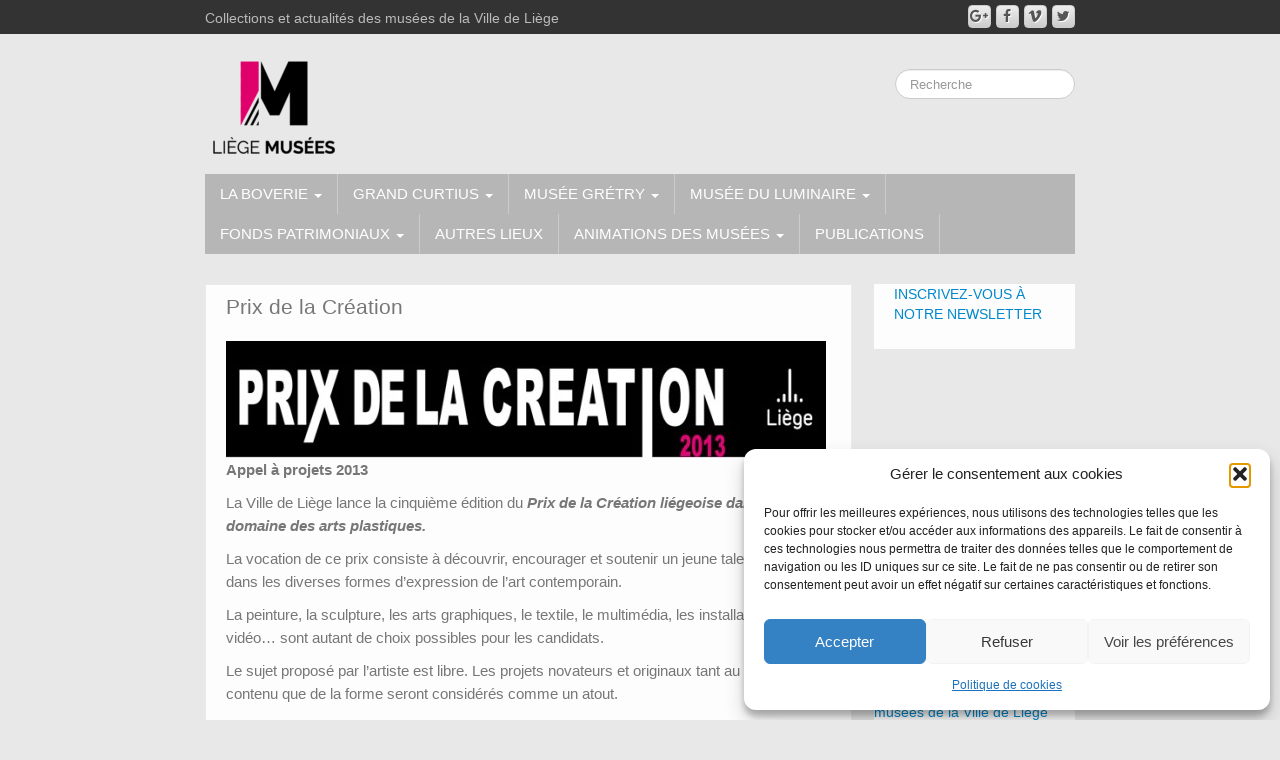

--- FILE ---
content_type: text/html; charset=UTF-8
request_url: https://lesmuseesdeliege.be/prix-de-la-creation/
body_size: 14972
content:
	<!DOCTYPE html>
	<!--[if lt IE 7]>
	<html class="ie ie6 lte9 lte8 lte7" lang="fr-FR">
	<![endif]-->
	<!--[if IE 7]>
	<html class="ie ie7 lte9 lte8 lte7" lang="fr-FR">
	<![endif]-->
	<!--[if IE 8]>
	<html class="ie ie8 lte9 lte8" lang="fr-FR">
	<![endif]-->
	<!--[if IE 9]>
	<html class="ie ie9" lang="fr-FR">
	<![endif]-->
	<!--[if gt IE 9]>
	<html lang="fr-FR"> <![endif]-->
	<!--[if !IE]><!-->
<html lang="fr-FR">
	<!--<![endif]-->
	<head>
		<meta charset="UTF-8"/>
		<meta name="viewport" content="width=device-width"/>

		<link rel="profile" href="http://gmpg.org/xfn/11"/>
		<link rel="pingback" href="https://lesmuseesdeliege.be/xmlrpc.php"/>

		<!-- IE6-8 support of HTML5 elements -->

		<title>Prix de la Création &#8211; Les Musées de Liège</title>
<meta name='robots' content='max-image-preview:large' />
<link rel="alternate" type="application/rss+xml" title="Les Musées de Liège &raquo; Flux" href="https://lesmuseesdeliege.be/feed/" />
<link rel="alternate" type="application/rss+xml" title="Les Musées de Liège &raquo; Flux des commentaires" href="https://lesmuseesdeliege.be/comments/feed/" />
<link rel="alternate" title="oEmbed (JSON)" type="application/json+oembed" href="https://lesmuseesdeliege.be/wp-json/oembed/1.0/embed?url=https%3A%2F%2Flesmuseesdeliege.be%2Fprix-de-la-creation%2F" />
<link rel="alternate" title="oEmbed (XML)" type="text/xml+oembed" href="https://lesmuseesdeliege.be/wp-json/oembed/1.0/embed?url=https%3A%2F%2Flesmuseesdeliege.be%2Fprix-de-la-creation%2F&#038;format=xml" />
<style id='wp-img-auto-sizes-contain-inline-css'>
img:is([sizes=auto i],[sizes^="auto," i]){contain-intrinsic-size:3000px 1500px}
/*# sourceURL=wp-img-auto-sizes-contain-inline-css */
</style>
<style id='wp-emoji-styles-inline-css'>

	img.wp-smiley, img.emoji {
		display: inline !important;
		border: none !important;
		box-shadow: none !important;
		height: 1em !important;
		width: 1em !important;
		margin: 0 0.07em !important;
		vertical-align: -0.1em !important;
		background: none !important;
		padding: 0 !important;
	}
/*# sourceURL=wp-emoji-styles-inline-css */
</style>
<style id='wp-block-library-inline-css'>
:root{--wp-block-synced-color:#7a00df;--wp-block-synced-color--rgb:122,0,223;--wp-bound-block-color:var(--wp-block-synced-color);--wp-editor-canvas-background:#ddd;--wp-admin-theme-color:#007cba;--wp-admin-theme-color--rgb:0,124,186;--wp-admin-theme-color-darker-10:#006ba1;--wp-admin-theme-color-darker-10--rgb:0,107,160.5;--wp-admin-theme-color-darker-20:#005a87;--wp-admin-theme-color-darker-20--rgb:0,90,135;--wp-admin-border-width-focus:2px}@media (min-resolution:192dpi){:root{--wp-admin-border-width-focus:1.5px}}.wp-element-button{cursor:pointer}:root .has-very-light-gray-background-color{background-color:#eee}:root .has-very-dark-gray-background-color{background-color:#313131}:root .has-very-light-gray-color{color:#eee}:root .has-very-dark-gray-color{color:#313131}:root .has-vivid-green-cyan-to-vivid-cyan-blue-gradient-background{background:linear-gradient(135deg,#00d084,#0693e3)}:root .has-purple-crush-gradient-background{background:linear-gradient(135deg,#34e2e4,#4721fb 50%,#ab1dfe)}:root .has-hazy-dawn-gradient-background{background:linear-gradient(135deg,#faaca8,#dad0ec)}:root .has-subdued-olive-gradient-background{background:linear-gradient(135deg,#fafae1,#67a671)}:root .has-atomic-cream-gradient-background{background:linear-gradient(135deg,#fdd79a,#004a59)}:root .has-nightshade-gradient-background{background:linear-gradient(135deg,#330968,#31cdcf)}:root .has-midnight-gradient-background{background:linear-gradient(135deg,#020381,#2874fc)}:root{--wp--preset--font-size--normal:16px;--wp--preset--font-size--huge:42px}.has-regular-font-size{font-size:1em}.has-larger-font-size{font-size:2.625em}.has-normal-font-size{font-size:var(--wp--preset--font-size--normal)}.has-huge-font-size{font-size:var(--wp--preset--font-size--huge)}.has-text-align-center{text-align:center}.has-text-align-left{text-align:left}.has-text-align-right{text-align:right}.has-fit-text{white-space:nowrap!important}#end-resizable-editor-section{display:none}.aligncenter{clear:both}.items-justified-left{justify-content:flex-start}.items-justified-center{justify-content:center}.items-justified-right{justify-content:flex-end}.items-justified-space-between{justify-content:space-between}.screen-reader-text{border:0;clip-path:inset(50%);height:1px;margin:-1px;overflow:hidden;padding:0;position:absolute;width:1px;word-wrap:normal!important}.screen-reader-text:focus{background-color:#ddd;clip-path:none;color:#444;display:block;font-size:1em;height:auto;left:5px;line-height:normal;padding:15px 23px 14px;text-decoration:none;top:5px;width:auto;z-index:100000}html :where(.has-border-color){border-style:solid}html :where([style*=border-top-color]){border-top-style:solid}html :where([style*=border-right-color]){border-right-style:solid}html :where([style*=border-bottom-color]){border-bottom-style:solid}html :where([style*=border-left-color]){border-left-style:solid}html :where([style*=border-width]){border-style:solid}html :where([style*=border-top-width]){border-top-style:solid}html :where([style*=border-right-width]){border-right-style:solid}html :where([style*=border-bottom-width]){border-bottom-style:solid}html :where([style*=border-left-width]){border-left-style:solid}html :where(img[class*=wp-image-]){height:auto;max-width:100%}:where(figure){margin:0 0 1em}html :where(.is-position-sticky){--wp-admin--admin-bar--position-offset:var(--wp-admin--admin-bar--height,0px)}@media screen and (max-width:600px){html :where(.is-position-sticky){--wp-admin--admin-bar--position-offset:0px}}

/*# sourceURL=wp-block-library-inline-css */
</style><style id='wp-block-heading-inline-css'>
h1:where(.wp-block-heading).has-background,h2:where(.wp-block-heading).has-background,h3:where(.wp-block-heading).has-background,h4:where(.wp-block-heading).has-background,h5:where(.wp-block-heading).has-background,h6:where(.wp-block-heading).has-background{padding:1.25em 2.375em}h1.has-text-align-left[style*=writing-mode]:where([style*=vertical-lr]),h1.has-text-align-right[style*=writing-mode]:where([style*=vertical-rl]),h2.has-text-align-left[style*=writing-mode]:where([style*=vertical-lr]),h2.has-text-align-right[style*=writing-mode]:where([style*=vertical-rl]),h3.has-text-align-left[style*=writing-mode]:where([style*=vertical-lr]),h3.has-text-align-right[style*=writing-mode]:where([style*=vertical-rl]),h4.has-text-align-left[style*=writing-mode]:where([style*=vertical-lr]),h4.has-text-align-right[style*=writing-mode]:where([style*=vertical-rl]),h5.has-text-align-left[style*=writing-mode]:where([style*=vertical-lr]),h5.has-text-align-right[style*=writing-mode]:where([style*=vertical-rl]),h6.has-text-align-left[style*=writing-mode]:where([style*=vertical-lr]),h6.has-text-align-right[style*=writing-mode]:where([style*=vertical-rl]){rotate:180deg}
/*# sourceURL=https://lesmuseesdeliege.be/wp-includes/blocks/heading/style.min.css */
</style>
<style id='wp-block-image-inline-css'>
.wp-block-image>a,.wp-block-image>figure>a{display:inline-block}.wp-block-image img{box-sizing:border-box;height:auto;max-width:100%;vertical-align:bottom}@media not (prefers-reduced-motion){.wp-block-image img.hide{visibility:hidden}.wp-block-image img.show{animation:show-content-image .4s}}.wp-block-image[style*=border-radius] img,.wp-block-image[style*=border-radius]>a{border-radius:inherit}.wp-block-image.has-custom-border img{box-sizing:border-box}.wp-block-image.aligncenter{text-align:center}.wp-block-image.alignfull>a,.wp-block-image.alignwide>a{width:100%}.wp-block-image.alignfull img,.wp-block-image.alignwide img{height:auto;width:100%}.wp-block-image .aligncenter,.wp-block-image .alignleft,.wp-block-image .alignright,.wp-block-image.aligncenter,.wp-block-image.alignleft,.wp-block-image.alignright{display:table}.wp-block-image .aligncenter>figcaption,.wp-block-image .alignleft>figcaption,.wp-block-image .alignright>figcaption,.wp-block-image.aligncenter>figcaption,.wp-block-image.alignleft>figcaption,.wp-block-image.alignright>figcaption{caption-side:bottom;display:table-caption}.wp-block-image .alignleft{float:left;margin:.5em 1em .5em 0}.wp-block-image .alignright{float:right;margin:.5em 0 .5em 1em}.wp-block-image .aligncenter{margin-left:auto;margin-right:auto}.wp-block-image :where(figcaption){margin-bottom:1em;margin-top:.5em}.wp-block-image.is-style-circle-mask img{border-radius:9999px}@supports ((-webkit-mask-image:none) or (mask-image:none)) or (-webkit-mask-image:none){.wp-block-image.is-style-circle-mask img{border-radius:0;-webkit-mask-image:url('data:image/svg+xml;utf8,<svg viewBox="0 0 100 100" xmlns="http://www.w3.org/2000/svg"><circle cx="50" cy="50" r="50"/></svg>');mask-image:url('data:image/svg+xml;utf8,<svg viewBox="0 0 100 100" xmlns="http://www.w3.org/2000/svg"><circle cx="50" cy="50" r="50"/></svg>');mask-mode:alpha;-webkit-mask-position:center;mask-position:center;-webkit-mask-repeat:no-repeat;mask-repeat:no-repeat;-webkit-mask-size:contain;mask-size:contain}}:root :where(.wp-block-image.is-style-rounded img,.wp-block-image .is-style-rounded img){border-radius:9999px}.wp-block-image figure{margin:0}.wp-lightbox-container{display:flex;flex-direction:column;position:relative}.wp-lightbox-container img{cursor:zoom-in}.wp-lightbox-container img:hover+button{opacity:1}.wp-lightbox-container button{align-items:center;backdrop-filter:blur(16px) saturate(180%);background-color:#5a5a5a40;border:none;border-radius:4px;cursor:zoom-in;display:flex;height:20px;justify-content:center;opacity:0;padding:0;position:absolute;right:16px;text-align:center;top:16px;width:20px;z-index:100}@media not (prefers-reduced-motion){.wp-lightbox-container button{transition:opacity .2s ease}}.wp-lightbox-container button:focus-visible{outline:3px auto #5a5a5a40;outline:3px auto -webkit-focus-ring-color;outline-offset:3px}.wp-lightbox-container button:hover{cursor:pointer;opacity:1}.wp-lightbox-container button:focus{opacity:1}.wp-lightbox-container button:focus,.wp-lightbox-container button:hover,.wp-lightbox-container button:not(:hover):not(:active):not(.has-background){background-color:#5a5a5a40;border:none}.wp-lightbox-overlay{box-sizing:border-box;cursor:zoom-out;height:100vh;left:0;overflow:hidden;position:fixed;top:0;visibility:hidden;width:100%;z-index:100000}.wp-lightbox-overlay .close-button{align-items:center;cursor:pointer;display:flex;justify-content:center;min-height:40px;min-width:40px;padding:0;position:absolute;right:calc(env(safe-area-inset-right) + 16px);top:calc(env(safe-area-inset-top) + 16px);z-index:5000000}.wp-lightbox-overlay .close-button:focus,.wp-lightbox-overlay .close-button:hover,.wp-lightbox-overlay .close-button:not(:hover):not(:active):not(.has-background){background:none;border:none}.wp-lightbox-overlay .lightbox-image-container{height:var(--wp--lightbox-container-height);left:50%;overflow:hidden;position:absolute;top:50%;transform:translate(-50%,-50%);transform-origin:top left;width:var(--wp--lightbox-container-width);z-index:9999999999}.wp-lightbox-overlay .wp-block-image{align-items:center;box-sizing:border-box;display:flex;height:100%;justify-content:center;margin:0;position:relative;transform-origin:0 0;width:100%;z-index:3000000}.wp-lightbox-overlay .wp-block-image img{height:var(--wp--lightbox-image-height);min-height:var(--wp--lightbox-image-height);min-width:var(--wp--lightbox-image-width);width:var(--wp--lightbox-image-width)}.wp-lightbox-overlay .wp-block-image figcaption{display:none}.wp-lightbox-overlay button{background:none;border:none}.wp-lightbox-overlay .scrim{background-color:#fff;height:100%;opacity:.9;position:absolute;width:100%;z-index:2000000}.wp-lightbox-overlay.active{visibility:visible}@media not (prefers-reduced-motion){.wp-lightbox-overlay.active{animation:turn-on-visibility .25s both}.wp-lightbox-overlay.active img{animation:turn-on-visibility .35s both}.wp-lightbox-overlay.show-closing-animation:not(.active){animation:turn-off-visibility .35s both}.wp-lightbox-overlay.show-closing-animation:not(.active) img{animation:turn-off-visibility .25s both}.wp-lightbox-overlay.zoom.active{animation:none;opacity:1;visibility:visible}.wp-lightbox-overlay.zoom.active .lightbox-image-container{animation:lightbox-zoom-in .4s}.wp-lightbox-overlay.zoom.active .lightbox-image-container img{animation:none}.wp-lightbox-overlay.zoom.active .scrim{animation:turn-on-visibility .4s forwards}.wp-lightbox-overlay.zoom.show-closing-animation:not(.active){animation:none}.wp-lightbox-overlay.zoom.show-closing-animation:not(.active) .lightbox-image-container{animation:lightbox-zoom-out .4s}.wp-lightbox-overlay.zoom.show-closing-animation:not(.active) .lightbox-image-container img{animation:none}.wp-lightbox-overlay.zoom.show-closing-animation:not(.active) .scrim{animation:turn-off-visibility .4s forwards}}@keyframes show-content-image{0%{visibility:hidden}99%{visibility:hidden}to{visibility:visible}}@keyframes turn-on-visibility{0%{opacity:0}to{opacity:1}}@keyframes turn-off-visibility{0%{opacity:1;visibility:visible}99%{opacity:0;visibility:visible}to{opacity:0;visibility:hidden}}@keyframes lightbox-zoom-in{0%{transform:translate(calc((-100vw + var(--wp--lightbox-scrollbar-width))/2 + var(--wp--lightbox-initial-left-position)),calc(-50vh + var(--wp--lightbox-initial-top-position))) scale(var(--wp--lightbox-scale))}to{transform:translate(-50%,-50%) scale(1)}}@keyframes lightbox-zoom-out{0%{transform:translate(-50%,-50%) scale(1);visibility:visible}99%{visibility:visible}to{transform:translate(calc((-100vw + var(--wp--lightbox-scrollbar-width))/2 + var(--wp--lightbox-initial-left-position)),calc(-50vh + var(--wp--lightbox-initial-top-position))) scale(var(--wp--lightbox-scale));visibility:hidden}}
/*# sourceURL=https://lesmuseesdeliege.be/wp-includes/blocks/image/style.min.css */
</style>
<style id='wp-block-image-theme-inline-css'>
:root :where(.wp-block-image figcaption){color:#555;font-size:13px;text-align:center}.is-dark-theme :root :where(.wp-block-image figcaption){color:#ffffffa6}.wp-block-image{margin:0 0 1em}
/*# sourceURL=https://lesmuseesdeliege.be/wp-includes/blocks/image/theme.min.css */
</style>
<style id='wp-block-paragraph-inline-css'>
.is-small-text{font-size:.875em}.is-regular-text{font-size:1em}.is-large-text{font-size:2.25em}.is-larger-text{font-size:3em}.has-drop-cap:not(:focus):first-letter{float:left;font-size:8.4em;font-style:normal;font-weight:100;line-height:.68;margin:.05em .1em 0 0;text-transform:uppercase}body.rtl .has-drop-cap:not(:focus):first-letter{float:none;margin-left:.1em}p.has-drop-cap.has-background{overflow:hidden}:root :where(p.has-background){padding:1.25em 2.375em}:where(p.has-text-color:not(.has-link-color)) a{color:inherit}p.has-text-align-left[style*="writing-mode:vertical-lr"],p.has-text-align-right[style*="writing-mode:vertical-rl"]{rotate:180deg}
/*# sourceURL=https://lesmuseesdeliege.be/wp-includes/blocks/paragraph/style.min.css */
</style>
<style id='global-styles-inline-css'>
:root{--wp--preset--aspect-ratio--square: 1;--wp--preset--aspect-ratio--4-3: 4/3;--wp--preset--aspect-ratio--3-4: 3/4;--wp--preset--aspect-ratio--3-2: 3/2;--wp--preset--aspect-ratio--2-3: 2/3;--wp--preset--aspect-ratio--16-9: 16/9;--wp--preset--aspect-ratio--9-16: 9/16;--wp--preset--color--black: #000000;--wp--preset--color--cyan-bluish-gray: #abb8c3;--wp--preset--color--white: #ffffff;--wp--preset--color--pale-pink: #f78da7;--wp--preset--color--vivid-red: #cf2e2e;--wp--preset--color--luminous-vivid-orange: #ff6900;--wp--preset--color--luminous-vivid-amber: #fcb900;--wp--preset--color--light-green-cyan: #7bdcb5;--wp--preset--color--vivid-green-cyan: #00d084;--wp--preset--color--pale-cyan-blue: #8ed1fc;--wp--preset--color--vivid-cyan-blue: #0693e3;--wp--preset--color--vivid-purple: #9b51e0;--wp--preset--gradient--vivid-cyan-blue-to-vivid-purple: linear-gradient(135deg,rgb(6,147,227) 0%,rgb(155,81,224) 100%);--wp--preset--gradient--light-green-cyan-to-vivid-green-cyan: linear-gradient(135deg,rgb(122,220,180) 0%,rgb(0,208,130) 100%);--wp--preset--gradient--luminous-vivid-amber-to-luminous-vivid-orange: linear-gradient(135deg,rgb(252,185,0) 0%,rgb(255,105,0) 100%);--wp--preset--gradient--luminous-vivid-orange-to-vivid-red: linear-gradient(135deg,rgb(255,105,0) 0%,rgb(207,46,46) 100%);--wp--preset--gradient--very-light-gray-to-cyan-bluish-gray: linear-gradient(135deg,rgb(238,238,238) 0%,rgb(169,184,195) 100%);--wp--preset--gradient--cool-to-warm-spectrum: linear-gradient(135deg,rgb(74,234,220) 0%,rgb(151,120,209) 20%,rgb(207,42,186) 40%,rgb(238,44,130) 60%,rgb(251,105,98) 80%,rgb(254,248,76) 100%);--wp--preset--gradient--blush-light-purple: linear-gradient(135deg,rgb(255,206,236) 0%,rgb(152,150,240) 100%);--wp--preset--gradient--blush-bordeaux: linear-gradient(135deg,rgb(254,205,165) 0%,rgb(254,45,45) 50%,rgb(107,0,62) 100%);--wp--preset--gradient--luminous-dusk: linear-gradient(135deg,rgb(255,203,112) 0%,rgb(199,81,192) 50%,rgb(65,88,208) 100%);--wp--preset--gradient--pale-ocean: linear-gradient(135deg,rgb(255,245,203) 0%,rgb(182,227,212) 50%,rgb(51,167,181) 100%);--wp--preset--gradient--electric-grass: linear-gradient(135deg,rgb(202,248,128) 0%,rgb(113,206,126) 100%);--wp--preset--gradient--midnight: linear-gradient(135deg,rgb(2,3,129) 0%,rgb(40,116,252) 100%);--wp--preset--font-size--small: 13px;--wp--preset--font-size--medium: 20px;--wp--preset--font-size--large: 36px;--wp--preset--font-size--x-large: 42px;--wp--preset--spacing--20: 0.44rem;--wp--preset--spacing--30: 0.67rem;--wp--preset--spacing--40: 1rem;--wp--preset--spacing--50: 1.5rem;--wp--preset--spacing--60: 2.25rem;--wp--preset--spacing--70: 3.38rem;--wp--preset--spacing--80: 5.06rem;--wp--preset--shadow--natural: 6px 6px 9px rgba(0, 0, 0, 0.2);--wp--preset--shadow--deep: 12px 12px 50px rgba(0, 0, 0, 0.4);--wp--preset--shadow--sharp: 6px 6px 0px rgba(0, 0, 0, 0.2);--wp--preset--shadow--outlined: 6px 6px 0px -3px rgb(255, 255, 255), 6px 6px rgb(0, 0, 0);--wp--preset--shadow--crisp: 6px 6px 0px rgb(0, 0, 0);}:where(.is-layout-flex){gap: 0.5em;}:where(.is-layout-grid){gap: 0.5em;}body .is-layout-flex{display: flex;}.is-layout-flex{flex-wrap: wrap;align-items: center;}.is-layout-flex > :is(*, div){margin: 0;}body .is-layout-grid{display: grid;}.is-layout-grid > :is(*, div){margin: 0;}:where(.wp-block-columns.is-layout-flex){gap: 2em;}:where(.wp-block-columns.is-layout-grid){gap: 2em;}:where(.wp-block-post-template.is-layout-flex){gap: 1.25em;}:where(.wp-block-post-template.is-layout-grid){gap: 1.25em;}.has-black-color{color: var(--wp--preset--color--black) !important;}.has-cyan-bluish-gray-color{color: var(--wp--preset--color--cyan-bluish-gray) !important;}.has-white-color{color: var(--wp--preset--color--white) !important;}.has-pale-pink-color{color: var(--wp--preset--color--pale-pink) !important;}.has-vivid-red-color{color: var(--wp--preset--color--vivid-red) !important;}.has-luminous-vivid-orange-color{color: var(--wp--preset--color--luminous-vivid-orange) !important;}.has-luminous-vivid-amber-color{color: var(--wp--preset--color--luminous-vivid-amber) !important;}.has-light-green-cyan-color{color: var(--wp--preset--color--light-green-cyan) !important;}.has-vivid-green-cyan-color{color: var(--wp--preset--color--vivid-green-cyan) !important;}.has-pale-cyan-blue-color{color: var(--wp--preset--color--pale-cyan-blue) !important;}.has-vivid-cyan-blue-color{color: var(--wp--preset--color--vivid-cyan-blue) !important;}.has-vivid-purple-color{color: var(--wp--preset--color--vivid-purple) !important;}.has-black-background-color{background-color: var(--wp--preset--color--black) !important;}.has-cyan-bluish-gray-background-color{background-color: var(--wp--preset--color--cyan-bluish-gray) !important;}.has-white-background-color{background-color: var(--wp--preset--color--white) !important;}.has-pale-pink-background-color{background-color: var(--wp--preset--color--pale-pink) !important;}.has-vivid-red-background-color{background-color: var(--wp--preset--color--vivid-red) !important;}.has-luminous-vivid-orange-background-color{background-color: var(--wp--preset--color--luminous-vivid-orange) !important;}.has-luminous-vivid-amber-background-color{background-color: var(--wp--preset--color--luminous-vivid-amber) !important;}.has-light-green-cyan-background-color{background-color: var(--wp--preset--color--light-green-cyan) !important;}.has-vivid-green-cyan-background-color{background-color: var(--wp--preset--color--vivid-green-cyan) !important;}.has-pale-cyan-blue-background-color{background-color: var(--wp--preset--color--pale-cyan-blue) !important;}.has-vivid-cyan-blue-background-color{background-color: var(--wp--preset--color--vivid-cyan-blue) !important;}.has-vivid-purple-background-color{background-color: var(--wp--preset--color--vivid-purple) !important;}.has-black-border-color{border-color: var(--wp--preset--color--black) !important;}.has-cyan-bluish-gray-border-color{border-color: var(--wp--preset--color--cyan-bluish-gray) !important;}.has-white-border-color{border-color: var(--wp--preset--color--white) !important;}.has-pale-pink-border-color{border-color: var(--wp--preset--color--pale-pink) !important;}.has-vivid-red-border-color{border-color: var(--wp--preset--color--vivid-red) !important;}.has-luminous-vivid-orange-border-color{border-color: var(--wp--preset--color--luminous-vivid-orange) !important;}.has-luminous-vivid-amber-border-color{border-color: var(--wp--preset--color--luminous-vivid-amber) !important;}.has-light-green-cyan-border-color{border-color: var(--wp--preset--color--light-green-cyan) !important;}.has-vivid-green-cyan-border-color{border-color: var(--wp--preset--color--vivid-green-cyan) !important;}.has-pale-cyan-blue-border-color{border-color: var(--wp--preset--color--pale-cyan-blue) !important;}.has-vivid-cyan-blue-border-color{border-color: var(--wp--preset--color--vivid-cyan-blue) !important;}.has-vivid-purple-border-color{border-color: var(--wp--preset--color--vivid-purple) !important;}.has-vivid-cyan-blue-to-vivid-purple-gradient-background{background: var(--wp--preset--gradient--vivid-cyan-blue-to-vivid-purple) !important;}.has-light-green-cyan-to-vivid-green-cyan-gradient-background{background: var(--wp--preset--gradient--light-green-cyan-to-vivid-green-cyan) !important;}.has-luminous-vivid-amber-to-luminous-vivid-orange-gradient-background{background: var(--wp--preset--gradient--luminous-vivid-amber-to-luminous-vivid-orange) !important;}.has-luminous-vivid-orange-to-vivid-red-gradient-background{background: var(--wp--preset--gradient--luminous-vivid-orange-to-vivid-red) !important;}.has-very-light-gray-to-cyan-bluish-gray-gradient-background{background: var(--wp--preset--gradient--very-light-gray-to-cyan-bluish-gray) !important;}.has-cool-to-warm-spectrum-gradient-background{background: var(--wp--preset--gradient--cool-to-warm-spectrum) !important;}.has-blush-light-purple-gradient-background{background: var(--wp--preset--gradient--blush-light-purple) !important;}.has-blush-bordeaux-gradient-background{background: var(--wp--preset--gradient--blush-bordeaux) !important;}.has-luminous-dusk-gradient-background{background: var(--wp--preset--gradient--luminous-dusk) !important;}.has-pale-ocean-gradient-background{background: var(--wp--preset--gradient--pale-ocean) !important;}.has-electric-grass-gradient-background{background: var(--wp--preset--gradient--electric-grass) !important;}.has-midnight-gradient-background{background: var(--wp--preset--gradient--midnight) !important;}.has-small-font-size{font-size: var(--wp--preset--font-size--small) !important;}.has-medium-font-size{font-size: var(--wp--preset--font-size--medium) !important;}.has-large-font-size{font-size: var(--wp--preset--font-size--large) !important;}.has-x-large-font-size{font-size: var(--wp--preset--font-size--x-large) !important;}
/*# sourceURL=global-styles-inline-css */
</style>

<style id='classic-theme-styles-inline-css'>
/*! This file is auto-generated */
.wp-block-button__link{color:#fff;background-color:#32373c;border-radius:9999px;box-shadow:none;text-decoration:none;padding:calc(.667em + 2px) calc(1.333em + 2px);font-size:1.125em}.wp-block-file__button{background:#32373c;color:#fff;text-decoration:none}
/*# sourceURL=/wp-includes/css/classic-themes.min.css */
</style>
<link rel='stylesheet' id='cptch_stylesheet-css' href='https://lesmuseesdeliege.be/wp-content/plugins/captcha/css/front_end_style.css?ver=4.4.5' media='all' />
<link rel='stylesheet' id='dashicons-css' href='https://lesmuseesdeliege.be/wp-includes/css/dashicons.min.css?ver=6.9' media='all' />
<link rel='stylesheet' id='cptch_desktop_style-css' href='https://lesmuseesdeliege.be/wp-content/plugins/captcha/css/desktop_style.css?ver=4.4.5' media='all' />
<link rel='stylesheet' id='cmplz-general-css' href='https://lesmuseesdeliege.be/wp-content/plugins/complianz-gdpr/assets/css/cookieblocker.min.css?ver=1764854869' media='all' />
<link rel='stylesheet' id='wp_mailjet_form_builder_widget-widget-front-styles-css' href='https://lesmuseesdeliege.be/wp-content/plugins/mailjet-for-wordpress/src/widgetformbuilder/css/front-widget.css?ver=6.1.6' media='all' />
<link rel='stylesheet' id='bootstrap-style-css' href='https://lesmuseesdeliege.be/wp-content/themes/ifeature/cyberchimps/lib/bootstrap/css/bootstrap.min.css?ver=2.0.4' media='all' />
<link rel='stylesheet' id='bootstrap-responsive-style-css' href='https://lesmuseesdeliege.be/wp-content/themes/ifeature/cyberchimps/lib/bootstrap/css/bootstrap-responsive.min.css?ver=2.0.4' media='all' />
<link rel='stylesheet' id='font-awesome-css' href='https://lesmuseesdeliege.be/wp-content/themes/ifeature/cyberchimps/lib/css/font-awesome.min.css?ver=6.9' media='all' />
<link rel='stylesheet' id='ifeature_cc_responsive-css' href='https://lesmuseesdeliege.be/wp-content/themes/ifeature/cyberchimps/lib/bootstrap/css/cyberchimps-responsive.min.css?ver=1.0' media='all' />
<link rel='stylesheet' id='core-style-css' href='https://lesmuseesdeliege.be/wp-content/themes/ifeature/cyberchimps/lib/css/core.css?ver=1.0' media='all' />
<link rel='stylesheet' id='style-css' href='https://lesmuseesdeliege.be/wp-content/themes/ifeature/style.css?ver=1.0' media='all' />
<link rel='stylesheet' id='elements_style-css' href='https://lesmuseesdeliege.be/wp-content/themes/ifeature/elements/lib/css/elements.css?ver=6.9' media='all' />
<script src="https://lesmuseesdeliege.be/wp-includes/js/jquery/jquery.min.js?ver=3.7.1" id="jquery-core-js"></script>
<script src="https://lesmuseesdeliege.be/wp-includes/js/jquery/jquery-migrate.min.js?ver=3.4.1" id="jquery-migrate-js"></script>
<script src="https://lesmuseesdeliege.be/wp-content/themes/ifeature/cyberchimps/lib/js/jquery.slimbox.min.js?ver=1.0" id="slimbox-js"></script>
<script src="https://lesmuseesdeliege.be/wp-content/themes/ifeature/cyberchimps/lib/js/jquery.jcarousel.min.js?ver=1.0" id="jcarousel-js"></script>
<script src="https://lesmuseesdeliege.be/wp-content/themes/ifeature/cyberchimps/lib/js/jquery.mobile.custom.min.js?ver=6.9" id="jquery-mobile-touch-js"></script>
<script src="https://lesmuseesdeliege.be/wp-content/themes/ifeature/cyberchimps/lib/js/swipe-call.min.js?ver=6.9" id="slider-call-js"></script>
<script src="https://lesmuseesdeliege.be/wp-content/themes/ifeature/cyberchimps/lib/js/core.min.js?ver=6.9" id="core-js-js"></script>
<script src="https://lesmuseesdeliege.be/wp-content/themes/ifeature/elements/lib/js/elements.min.js?ver=6.9" id="elements_js-js"></script>
<link rel="https://api.w.org/" href="https://lesmuseesdeliege.be/wp-json/" /><link rel="alternate" title="JSON" type="application/json" href="https://lesmuseesdeliege.be/wp-json/wp/v2/pages/1184" /><link rel="EditURI" type="application/rsd+xml" title="RSD" href="https://lesmuseesdeliege.be/xmlrpc.php?rsd" />
<meta name="generator" content="WordPress 6.9" />
<link rel="canonical" href="https://lesmuseesdeliege.be/prix-de-la-creation/" />
<link rel='shortlink' href='https://lesmuseesdeliege.be/?p=1184' />
			<style>.cmplz-hidden {
					display: none !important;
				}</style><style type="text/css">.ie8 .container {max-width: 910px;width:auto;}</style>
	<style type="text/css">
		body {
		background-color: #e8e8e8;background-image: none;		}
	</style>

		<style type="text/css" media="all">
		
		
			</style>
	
			<style type="text/css" media="all">
																.container {
											 max-width : 910px;
								}

				
								h1, h2, h3, h4, h5, h6 {
									}

					
			</style>
			<link rel="icon" href="https://lesmuseesdeliege.be/wp-content/uploads/2013/03/cropped-faviconmdl-32x32.png" sizes="32x32" />
<link rel="icon" href="https://lesmuseesdeliege.be/wp-content/uploads/2013/03/cropped-faviconmdl-192x192.png" sizes="192x192" />
<link rel="apple-touch-icon" href="https://lesmuseesdeliege.be/wp-content/uploads/2013/03/cropped-faviconmdl-180x180.png" />
<meta name="msapplication-TileImage" content="https://lesmuseesdeliege.be/wp-content/uploads/2013/03/cropped-faviconmdl-270x270.png" />
	</head>

<body data-cmplz=1 class="wp-singular page-template-default page page-id-1184 custom-background wp-embed-responsive wp-theme-ifeature cc-responsive">

<!-- ---------------- Top Header ------------------- -->
	<div class="container-full-width" id="top_header">
		<div class="container">
			<div class="container-fluid">
				<div class="row-fluid">
					<div class="span6">
						<div class="top-head-description">
							Collections et actualités des musées de la Ville de Liège						</div>
					</div>
					<div class="top-head-social span6">
									<div id="social">
				<div class="default-icons">
					<a href="" title="Les Musées de Liège Twitter" class="symbol twitterbird"></a><a href="" title="Les Musées de Liège Vimeo" class="symbol vimeo"></a><a href="" title="Les Musées de Liège Facebook" class="symbol facebook"></a><a href="" title="Les Musées de Liège Googleplus" class="symbol googleplus"></a>				</div>
			</div>

								</div>
				</div>
			</div>
		</div>
	</div>

<!-- ---------------- Header --------------------- -->
<div id="header_section">
<div id="header_section" class="container-full-width">

	<div class="container">

		
		<div class="container-fluid">

						<header id="cc-header" class="row-fluid">
				<div class="span7">
									<div id="logo">
					<a href="https://lesmuseesdeliege.be" title="Les Musées de Liège"><img src="http://lesmuseesdeliege.be/wp-content/uploads/2020/02/logo-liege-musees-web-e1582098426606.png" alt="Les Musées de Liège"></a>
				</div>
								</div>

				<div id="search" class="span5">
					
<form method="get" id="searchform" class="navbar-search pull-right" action="https://lesmuseesdeliege.be/" role="search">
	<input type="text" class="search-query input-medium" name="s" placeholder="Recherche"/>
</form>
<div class="clear"></div>
				</div>
			</header>
			
		</div>
		<!-- container fluid -->

	</div>
	<!-- container -->

</div>
<!-- container full width -->


<!-- ---------------- Menu ----------------------- -->

<div class="container-full-width" id="main_navigation">
	<div class="container">
		<div class="container-fluid">
			<nav id="navigation" role="navigation">
				<div class="main-navigation navbar navbar-inverse">
					<div class="navbar-inner">
						<div class="container">
														<div class="nav-collapse collapse" aria-expanded="true">
																<div class="menu-menu-principal-container"><ul id="menu-menu-principal" class="nav"><li id="menu-item-3292" class="menu-item menu-item-type-post_type menu-item-object-page menu-item-has-children dropdown menu-item-3292" data-dropdown="dropdown"><a href="https://lesmuseesdeliege.be/la-boverie/" class="dropdown-toggle">LA BOVERIE <b class="caret"></b> </a>
<ul class="dropdown-menu">
	<li id="menu-item-4219" class="menu-item menu-item-type-custom menu-item-object-custom menu-item-4219"><a href="http://lesmuseesdeliege.be/la-boverie">Collections permanentes</a></li>
	<li id="menu-item-4450" class="menu-item menu-item-type-taxonomy menu-item-object-category menu-item-4450"><a href="https://lesmuseesdeliege.be/category/boverie/expositions/">Expositions</a></li>
	<li id="menu-item-4449" class="menu-item menu-item-type-taxonomy menu-item-object-category menu-item-4449"><a href="https://lesmuseesdeliege.be/category/boverie/animations-evenements-boverie/">Animations &amp; événements</a></li>
	<li id="menu-item-10269" class="menu-item menu-item-type-custom menu-item-object-custom menu-item-10269"><a href="https://shop.infinitix.be/MUSEELABOVERIE/">Billetterie</a></li>
</ul>
</li>
<li id="menu-item-627" class="menu-item menu-item-type-post_type menu-item-object-page menu-item-has-children dropdown menu-item-627" data-dropdown="dropdown"><a href="https://lesmuseesdeliege.be/grand-curtius/" class="dropdown-toggle">GRAND CURTIUS <b class="caret"></b> </a>
<ul class="dropdown-menu">
	<li id="menu-item-628" class="menu-item menu-item-type-post_type menu-item-object-page menu-item-628"><a href="https://lesmuseesdeliege.be/grand-curtius/">Collections permanentes</a></li>
	<li id="menu-item-4448" class="menu-item menu-item-type-taxonomy menu-item-object-category menu-item-4448"><a href="https://lesmuseesdeliege.be/category/grandcurtius/expos-curtius/">Expos</a></li>
	<li id="menu-item-4447" class="menu-item menu-item-type-taxonomy menu-item-object-category menu-item-4447"><a href="https://lesmuseesdeliege.be/category/grandcurtius/animations-evenements/">Animations &amp; événements</a></li>
	<li id="menu-item-10270" class="menu-item menu-item-type-custom menu-item-object-custom menu-item-10270"><a href="https://shop.infinitix.be/MUSEEGRANDCURTIUS/">Billetterie</a></li>
</ul>
</li>
<li id="menu-item-626" class="menu-item menu-item-type-post_type menu-item-object-page menu-item-has-children dropdown menu-item-626" data-dropdown="dropdown"><a href="https://lesmuseesdeliege.be/musee-gretry/" class="dropdown-toggle">MUSÉE GRÉTRY <b class="caret"></b> </a>
<ul class="dropdown-menu">
	<li id="menu-item-630" class="menu-item menu-item-type-post_type menu-item-object-page menu-item-630"><a href="https://lesmuseesdeliege.be/musee-gretry/">Collections permanentes</a></li>
	<li id="menu-item-4444" class="menu-item menu-item-type-taxonomy menu-item-object-category menu-item-4444"><a href="https://lesmuseesdeliege.be/category/gretry/expo-gretry/">Expos</a></li>
	<li id="menu-item-4443" class="menu-item menu-item-type-taxonomy menu-item-object-category menu-item-4443"><a href="https://lesmuseesdeliege.be/category/gretry/animations-evenements-gretry/">Animations &amp; événements</a></li>
	<li id="menu-item-10271" class="menu-item menu-item-type-custom menu-item-object-custom menu-item-10271"><a href="https://shop.infinitix.be/MUSEESVILLEDELIEGE/">Billetterie</a></li>
</ul>
</li>
<li id="menu-item-625" class="menu-item menu-item-type-post_type menu-item-object-page menu-item-has-children dropdown menu-item-625" data-dropdown="dropdown"><a href="https://lesmuseesdeliege.be/mulum/" class="dropdown-toggle">MUSÉE DU LUMINAIRE <b class="caret"></b> </a>
<ul class="dropdown-menu">
	<li id="menu-item-631" class="menu-item menu-item-type-post_type menu-item-object-page menu-item-631"><a href="https://lesmuseesdeliege.be/mulum/">Collections permanentes</a></li>
	<li id="menu-item-182" class="menu-item menu-item-type-taxonomy menu-item-object-category menu-item-182"><a href="https://lesmuseesdeliege.be/category/museeluminaire/expo-mulum/">Expos &#038; événements</a></li>
</ul>
</li>
<li id="menu-item-6751" class="menu-item menu-item-type-post_type menu-item-object-page menu-item-has-children dropdown menu-item-6751" data-dropdown="dropdown"><a href="https://lesmuseesdeliege.be/les-fonds-patrimoniaux/" class="dropdown-toggle">FONDS PATRIMONIAUX <b class="caret"></b> </a>
<ul class="dropdown-menu">
	<li id="menu-item-7621" class="menu-item menu-item-type-post_type menu-item-object-page menu-item-7621"><a href="https://lesmuseesdeliege.be/les-fonds-patrimoniaux/">Les Fonds patrimoniaux</a></li>
	<li id="menu-item-7620" class="menu-item menu-item-type-taxonomy menu-item-object-category menu-item-7620"><a href="https://lesmuseesdeliege.be/category/fonds-patrimoniaux/">Expos &#038; événements</a></li>
</ul>
</li>
<li id="menu-item-183" class="menu-item menu-item-type-taxonomy menu-item-object-category menu-item-183"><a href="https://lesmuseesdeliege.be/category/autreslieux/">AUTRES LIEUX</a></li>
<li id="menu-item-5754" class="menu-item menu-item-type-post_type menu-item-object-page menu-item-has-children dropdown menu-item-5754" data-dropdown="dropdown"><a href="https://lesmuseesdeliege.be/sam/" class="dropdown-toggle">ANIMATIONS DES MUSÉES <b class="caret"></b> </a>
<ul class="dropdown-menu">
	<li id="menu-item-6944" class="menu-item menu-item-type-post_type menu-item-object-page menu-item-6944"><a href="https://lesmuseesdeliege.be/guide/">Guides du visiteur / carnets de jeux</a></li>
	<li id="menu-item-6145" class="menu-item menu-item-type-post_type menu-item-object-page menu-item-6145"><a href="https://lesmuseesdeliege.be/brochures/">Brochures scolaires et tout public</a></li>
	<li id="menu-item-6148" class="menu-item menu-item-type-post_type menu-item-object-page menu-item-6148"><a href="https://lesmuseesdeliege.be/visites-guidees/">Visites guidées 2025</a></li>
	<li id="menu-item-6153" class="menu-item menu-item-type-post_type menu-item-object-page menu-item-6153"><a href="https://lesmuseesdeliege.be/creamusee/">Créamusée</a></li>
	<li id="menu-item-6144" class="menu-item menu-item-type-post_type menu-item-object-page menu-item-6144"><a href="https://lesmuseesdeliege.be/anniversaire-au-musee/">Anniversaire au musée</a></li>
	<li id="menu-item-6143" class="menu-item menu-item-type-post_type menu-item-object-page menu-item-6143"><a href="https://lesmuseesdeliege.be/cinemusee/">Cinémusée</a></li>
	<li id="menu-item-6142" class="menu-item menu-item-type-post_type menu-item-object-page menu-item-6142"><a href="https://lesmuseesdeliege.be/dossiers-pedagogiques/">Dossiers pédagogiques</a></li>
</ul>
</li>
<li id="menu-item-6885" class="menu-item menu-item-type-post_type menu-item-object-page menu-item-6885"><a href="https://lesmuseesdeliege.be/publications/">PUBLICATIONS</a></li>
</ul></div>
								
															</div>
						<!-- collapse -->

						<!-- .btn-navbar is used as the toggle for collapsed navbar content -->
							<a class="btn btn-navbar" data-toggle="collapse" data-target=".nav-collapse">
								<span class="icon-bar"></span>
								<span class="icon-bar"></span>
								<span class="icon-bar"></span>
							</a>
												</div>
						<!-- container -->
					</div>
					<!-- .navbar-inner .row-fluid -->
				</div>
				<!-- main-navigation navbar -->
			</nav>
			<!-- #navigation -->
		</div>
		<!-- container-fluid -->
	</div>
	<!-- container -->
</div>
<!-- container full width -->
</div>


							<div class="container-full-width" id="page_section_section">
								<div class="container">
									<div class="container-fluid">
													<div id="container" class="row-fluid">

				
				<div id="content" class=" span9 content-sidebar-right">

					
					
						
<article id="post-1184" class="post-1184 page type-page status-publish has-post-thumbnail hentry">

	<header class="entry-header">

			<h1 class="entry-title">Prix de la Création</h1>	</header>
	<!-- .entry-header -->

			<div class="entry-summary">
				<div class="featured-image">
				<a href="https://lesmuseesdeliege.be/prix-de-la-creation/" title="Permalien vers Prix de la Création" rel="bookmark">
					<img width="600" height="117" src="https://lesmuseesdeliege.be/wp-content/uploads/2013/06/prix-creation-2013-600x117.jpg" class="attachment-thumbnail size-thumbnail wp-post-image" alt="" decoding="async" fetchpriority="high" srcset="https://lesmuseesdeliege.be/wp-content/uploads/2013/06/prix-creation-2013-600x117.jpg 600w, https://lesmuseesdeliege.be/wp-content/uploads/2013/06/prix-creation-2013.jpg 690w" sizes="(max-width: 600px) 100vw, 600px" />				</a>
			</div>
						<p><strong>Appel à projets 2013</strong></p>
<p>La Ville de Liège lance la cinquième édition du<em><strong> Prix de la Création liégeoise dans le domaine des arts plastiques.</strong></em></p>
<p>La vocation de ce prix consiste à découvrir, encourager et soutenir un jeune talent liégeois dans les diverses formes d’expression de l’art contemporain.</p>
<p>La peinture, la sculpture, les arts graphiques, le textile, le multimédia, les installations, la vidéo&#8230; sont autant de choix possibles pour les candidats.</p>
<p>Le sujet proposé par l’artiste est libre. Les projets novateurs et originaux tant au niveau du contenu que de la forme seront considérés comme un atout.</p>
<p><strong>Le premier prix est doté de 6.000 euros, le deuxième prix de 4.000 euros.</strong></p>
<p><strong>INFORMATIONS PRATIQUES</strong></p>
<p><a href="http://www.liege.be/telechargements/pdf/culture/prix%20creation%20appel13.pdf" target="_blank">Règlement </a><img decoding="async" alt="" src="http://www.liege.be/infos/les-appels-a-projets/portal_factory/editor/images/icones/pdf.gif" /></p>
<p><strong>L’inscription est gratuite.</strong></p>
<p>Le prix est ouvert à tous les artistes domiciliés ou résidant depuis au moins un an de manière permanente dans l’arrondissement de Liège et dont la démarche artistique, indépendamment de l’âge, est récente.</p>
<p>Un dossier de présentation du projet par participant, sous format « papier », sera déposé à l’Echevinat de la Culture, Féronstrée 92 à 4000 Liège pour le 30 septembre 2013 au plus tard.<br />
Ce document comprendra les coordonnées précises de l’artiste ; une présentation de sa démarche globale et l’illustration de celle-ci (+ fiches techniques) ; et si nécessaire, une présentation détaillée de la création proposée dans le cadre de ce prix.</p>
<p>Lors du dépôt de son projet l’artiste-candidat signe le règlement et s’engage à le respecter.<br />
Un jury composé de représentants de la ville et de centres d’art procédera à la sélection des projets.</p>
<p><strong>RENSEIGNEMENTS</strong></p>
<p><a href="mailto:jeunesartistes@liege.be" target="_blank"><img decoding="async" alt="" src="http://www.liege.be/infos/les-appels-a-projets/portal_factory/editor/images/icones/email.gif" /> jeunesartistes@liege.be</a><br />
<img decoding="async" alt="" src="http://www.liege.be/infos/les-appels-a-projets/portal_factory/editor/images/icones/home.gif" /> Féronstrée 92 à 4000 Liège<br />
<img decoding="async" alt="" src="http://www.liege.be/infos/les-appels-a-projets/portal_factory/editor/images/icones/phone-1.gif" /> 04 221 93 23</p>
					</div><!-- .entry-summary -->

	
	</article><!-- #post-1184 -->

						
					
					
				</div>
				<!-- #content -->

				
<div id="secondary" class="widget-area span3">

	
	<div id="sidebar">
		<aside id="block-14" class="widget-container widget_block widget_text">
<p><a href="https://lesmuseesdeliege.be/9060-2/">INSCRIVEZ-VOUS À NOTRE NEWSLETTER</a></p>
</aside><p><iframe width="200" height="120" src="https://www.youtube.com/embed/Q_fE70e2Pv8?si=gMtj2g1eyym8iUo1" title="YouTube video player" frameborder="0" allow="accelerometer; autoplay; clipboard-write; encrypted-media; gyroscope; picture-in-picture; web-share" referrerpolicy="strict-origin-when-cross-origin" allowfullscreen></iframe></p>
<aside id="block-44" class="widget-container widget_block widget_text">
<p></p>
</aside><aside id="block-47" class="widget-container widget_block widget_media_image">
<figure class="wp-block-image is-resized"><img loading="lazy" decoding="async" width="800" height="450" src="https://lesmuseesdeliege.be/wp-content/uploads/2024/07/Portail-des-collections_des_musees_de_la_Ville_de_Liege_visu_web.jpg" alt="" class="wp-image-9828" style="width:200px;height:auto" srcset="https://lesmuseesdeliege.be/wp-content/uploads/2024/07/Portail-des-collections_des_musees_de_la_Ville_de_Liege_visu_web.jpg 800w, https://lesmuseesdeliege.be/wp-content/uploads/2024/07/Portail-des-collections_des_musees_de_la_Ville_de_Liege_visu_web-600x338.jpg 600w, https://lesmuseesdeliege.be/wp-content/uploads/2024/07/Portail-des-collections_des_musees_de_la_Ville_de_Liege_visu_web-768x432.jpg 768w" sizes="auto, (max-width: 800px) 100vw, 800px" /><figcaption class="wp-element-caption"><a href="https://collections.liegemusees.be/jsp/portal/index.jsp">Découvrez le portail des musées de la Ville de Liège</a></figcaption></figure>
</aside><aside id="block-25" class="widget-container widget_block widget_text">
<p class="has-text-align-center">L'accès aux collections permanentes des musées est gratuit pour les moins de 26 ans et pour tous, les premiers dimanches du mois.</p>
</aside><aside id="block-43" class="widget-container widget_block">
<h4 class="wp-block-heading has-text-align-center"><a href="https://lesmuseesdeliege.be/les-appels-a-projets">Les appels à projet</a></h4>
</aside>	</div>
	<!-- #sidebar -->

	
</div><!-- #secondary .widget-area .span3 -->

			</div><!-- #container .row-fluid-->
												</div>
									<!-- .container-fluid-->
								</div>
								<!-- .container -->
							</div>    <!-- .container-full-width -->
							


	<div id="footer_widgets_wrapper" class="container-full-width">
		<div id="footer_wrapper" class="container">
			<div id="wrapper" class="container-fluid">

				
				<div id="footer-widgets" class="row-fluid">
					<div id="footer-widget-container" class="span12">
						<div class="row-fluid">

							</div> <div class="row-fluid"><aside id="block-51" class="widget-container span3 widget_block widget_text">
<p><a href="https://lesmuseesdeliege.be/copyright-2/">Copyright</a></p>
</aside><aside id="block-52" class="widget-container span3 widget_block widget_text">
<p><a href="https://lesmuseesdeliege.be/politique-de-confidentialite-protection-de-la-vie-privee-et-des-donnees-a-caractere-personnel/">Politique de confidentialité</a></p>
</aside><aside id="block-53" class="widget-container span3 widget_block widget_text">
<p><a href="https://lesmuseesdeliege.be/fw-b-charte-des-engagements-des-operateurs-culturels-a-legard-de-leurs-usagers/">Chartes des engagements des opérateurs culturels</a></p>
</aside>						</div>
						
											
						
					</div>
					<!-- #footer-widget-container -->
				</div>
				<!-- #footer-widgets .row-fluid  -->

				
			</div>
			<!-- container fluid -->
		</div>
		<!-- container -->
	</div><!-- container full width -->



			<div class="container-full-width" id="after_footer">
				<div class="container">
					<div class="container-fluid">
						<footer class="site-footer row-fluid">
							<div class="span6">
								<div id="credit">
									
								</div>
							</div>
							<!-- Adds the afterfooter copyright area -->
							<div class="span6">
																<div id="copyright">
									CyberChimps &#169;2026								</div>
							</div>
						</footer>
						<!-- row-fluid -->
					</div>
					<!-- .container-fluid-->
				</div>
				<!-- .container -->
			</div>    <!-- #after_footer -->
			


<script type="speculationrules">
{"prefetch":[{"source":"document","where":{"and":[{"href_matches":"/*"},{"not":{"href_matches":["/wp-*.php","/wp-admin/*","/wp-content/uploads/*","/wp-content/*","/wp-content/plugins/*","/wp-content/themes/ifeature/*","/*\\?(.+)"]}},{"not":{"selector_matches":"a[rel~=\"nofollow\"]"}},{"not":{"selector_matches":".no-prefetch, .no-prefetch a"}}]},"eagerness":"conservative"}]}
</script>

<!-- Consent Management powered by Complianz | GDPR/CCPA Cookie Consent https://wordpress.org/plugins/complianz-gdpr -->
<div id="cmplz-cookiebanner-container"><div class="cmplz-cookiebanner cmplz-hidden banner-1 bottom-right-view-preferences optin cmplz-bottom-right cmplz-categories-type-view-preferences" aria-modal="true" data-nosnippet="true" role="dialog" aria-live="polite" aria-labelledby="cmplz-header-1-optin" aria-describedby="cmplz-message-1-optin">
	<div class="cmplz-header">
		<div class="cmplz-logo"></div>
		<div class="cmplz-title" id="cmplz-header-1-optin">Gérer le consentement aux cookies</div>
		<div class="cmplz-close" tabindex="0" role="button" aria-label="Fermer la boîte de dialogue">
			<svg aria-hidden="true" focusable="false" data-prefix="fas" data-icon="times" class="svg-inline--fa fa-times fa-w-11" role="img" xmlns="http://www.w3.org/2000/svg" viewBox="0 0 352 512"><path fill="currentColor" d="M242.72 256l100.07-100.07c12.28-12.28 12.28-32.19 0-44.48l-22.24-22.24c-12.28-12.28-32.19-12.28-44.48 0L176 189.28 75.93 89.21c-12.28-12.28-32.19-12.28-44.48 0L9.21 111.45c-12.28 12.28-12.28 32.19 0 44.48L109.28 256 9.21 356.07c-12.28 12.28-12.28 32.19 0 44.48l22.24 22.24c12.28 12.28 32.2 12.28 44.48 0L176 322.72l100.07 100.07c12.28 12.28 32.2 12.28 44.48 0l22.24-22.24c12.28-12.28 12.28-32.19 0-44.48L242.72 256z"></path></svg>
		</div>
	</div>

	<div class="cmplz-divider cmplz-divider-header"></div>
	<div class="cmplz-body">
		<div class="cmplz-message" id="cmplz-message-1-optin">Pour offrir les meilleures expériences, nous utilisons des technologies telles que les cookies pour stocker et/ou accéder aux informations des appareils. Le fait de consentir à ces technologies nous permettra de traiter des données telles que le comportement de navigation ou les ID uniques sur ce site. Le fait de ne pas consentir ou de retirer son consentement peut avoir un effet négatif sur certaines caractéristiques et fonctions.</div>
		<!-- categories start -->
		<div class="cmplz-categories">
			<details class="cmplz-category cmplz-functional" >
				<summary>
						<span class="cmplz-category-header">
							<span class="cmplz-category-title">Fonctionnel</span>
							<span class='cmplz-always-active'>
								<span class="cmplz-banner-checkbox">
									<input type="checkbox"
										   id="cmplz-functional-optin"
										   data-category="cmplz_functional"
										   class="cmplz-consent-checkbox cmplz-functional"
										   size="40"
										   value="1"/>
									<label class="cmplz-label" for="cmplz-functional-optin"><span class="screen-reader-text">Fonctionnel</span></label>
								</span>
								Toujours activé							</span>
							<span class="cmplz-icon cmplz-open">
								<svg xmlns="http://www.w3.org/2000/svg" viewBox="0 0 448 512"  height="18" ><path d="M224 416c-8.188 0-16.38-3.125-22.62-9.375l-192-192c-12.5-12.5-12.5-32.75 0-45.25s32.75-12.5 45.25 0L224 338.8l169.4-169.4c12.5-12.5 32.75-12.5 45.25 0s12.5 32.75 0 45.25l-192 192C240.4 412.9 232.2 416 224 416z"/></svg>
							</span>
						</span>
				</summary>
				<div class="cmplz-description">
					<span class="cmplz-description-functional">Le stockage ou l’accès technique est strictement nécessaire dans la finalité d’intérêt légitime de permettre l’utilisation d’un service spécifique explicitement demandé par l’abonné ou l’utilisateur, ou dans le seul but d’effectuer la transmission d’une communication sur un réseau de communications électroniques.</span>
				</div>
			</details>

			<details class="cmplz-category cmplz-preferences" >
				<summary>
						<span class="cmplz-category-header">
							<span class="cmplz-category-title">Préférences</span>
							<span class="cmplz-banner-checkbox">
								<input type="checkbox"
									   id="cmplz-preferences-optin"
									   data-category="cmplz_preferences"
									   class="cmplz-consent-checkbox cmplz-preferences"
									   size="40"
									   value="1"/>
								<label class="cmplz-label" for="cmplz-preferences-optin"><span class="screen-reader-text">Préférences</span></label>
							</span>
							<span class="cmplz-icon cmplz-open">
								<svg xmlns="http://www.w3.org/2000/svg" viewBox="0 0 448 512"  height="18" ><path d="M224 416c-8.188 0-16.38-3.125-22.62-9.375l-192-192c-12.5-12.5-12.5-32.75 0-45.25s32.75-12.5 45.25 0L224 338.8l169.4-169.4c12.5-12.5 32.75-12.5 45.25 0s12.5 32.75 0 45.25l-192 192C240.4 412.9 232.2 416 224 416z"/></svg>
							</span>
						</span>
				</summary>
				<div class="cmplz-description">
					<span class="cmplz-description-preferences">Le stockage ou l’accès technique est nécessaire dans la finalité d’intérêt légitime de stocker des préférences qui ne sont pas demandées par l’abonné ou l’utilisateur.</span>
				</div>
			</details>

			<details class="cmplz-category cmplz-statistics" >
				<summary>
						<span class="cmplz-category-header">
							<span class="cmplz-category-title">Statistiques</span>
							<span class="cmplz-banner-checkbox">
								<input type="checkbox"
									   id="cmplz-statistics-optin"
									   data-category="cmplz_statistics"
									   class="cmplz-consent-checkbox cmplz-statistics"
									   size="40"
									   value="1"/>
								<label class="cmplz-label" for="cmplz-statistics-optin"><span class="screen-reader-text">Statistiques</span></label>
							</span>
							<span class="cmplz-icon cmplz-open">
								<svg xmlns="http://www.w3.org/2000/svg" viewBox="0 0 448 512"  height="18" ><path d="M224 416c-8.188 0-16.38-3.125-22.62-9.375l-192-192c-12.5-12.5-12.5-32.75 0-45.25s32.75-12.5 45.25 0L224 338.8l169.4-169.4c12.5-12.5 32.75-12.5 45.25 0s12.5 32.75 0 45.25l-192 192C240.4 412.9 232.2 416 224 416z"/></svg>
							</span>
						</span>
				</summary>
				<div class="cmplz-description">
					<span class="cmplz-description-statistics">Le stockage ou l’accès technique qui est utilisé exclusivement à des fins statistiques.</span>
					<span class="cmplz-description-statistics-anonymous">Le stockage ou l’accès technique qui est utilisé exclusivement dans des finalités statistiques anonymes. En l’absence d’une assignation à comparaître, d’une conformité volontaire de la part de votre fournisseur d’accès à internet ou d’enregistrements supplémentaires provenant d’une tierce partie, les informations stockées ou extraites à cette seule fin ne peuvent généralement pas être utilisées pour vous identifier.</span>
				</div>
			</details>
			<details class="cmplz-category cmplz-marketing" >
				<summary>
						<span class="cmplz-category-header">
							<span class="cmplz-category-title">Marketing</span>
							<span class="cmplz-banner-checkbox">
								<input type="checkbox"
									   id="cmplz-marketing-optin"
									   data-category="cmplz_marketing"
									   class="cmplz-consent-checkbox cmplz-marketing"
									   size="40"
									   value="1"/>
								<label class="cmplz-label" for="cmplz-marketing-optin"><span class="screen-reader-text">Marketing</span></label>
							</span>
							<span class="cmplz-icon cmplz-open">
								<svg xmlns="http://www.w3.org/2000/svg" viewBox="0 0 448 512"  height="18" ><path d="M224 416c-8.188 0-16.38-3.125-22.62-9.375l-192-192c-12.5-12.5-12.5-32.75 0-45.25s32.75-12.5 45.25 0L224 338.8l169.4-169.4c12.5-12.5 32.75-12.5 45.25 0s12.5 32.75 0 45.25l-192 192C240.4 412.9 232.2 416 224 416z"/></svg>
							</span>
						</span>
				</summary>
				<div class="cmplz-description">
					<span class="cmplz-description-marketing">Le stockage ou l’accès technique est nécessaire pour créer des profils d’utilisateurs afin d’envoyer des publicités, ou pour suivre l’utilisateur sur un site web ou sur plusieurs sites web ayant des finalités marketing similaires.</span>
				</div>
			</details>
		</div><!-- categories end -->
			</div>

	<div class="cmplz-links cmplz-information">
		<ul>
			<li><a class="cmplz-link cmplz-manage-options cookie-statement" href="#" data-relative_url="#cmplz-manage-consent-container">Gérer les options</a></li>
			<li><a class="cmplz-link cmplz-manage-third-parties cookie-statement" href="#" data-relative_url="#cmplz-cookies-overview">Gérer les services</a></li>
			<li><a class="cmplz-link cmplz-manage-vendors tcf cookie-statement" href="#" data-relative_url="#cmplz-tcf-wrapper">Gérer {vendor_count} fournisseurs</a></li>
			<li><a class="cmplz-link cmplz-external cmplz-read-more-purposes tcf" target="_blank" rel="noopener noreferrer nofollow" href="https://cookiedatabase.org/tcf/purposes/" aria-label="Read more about TCF purposes on Cookie Database">En savoir plus sur ces finalités</a></li>
		</ul>
			</div>

	<div class="cmplz-divider cmplz-footer"></div>

	<div class="cmplz-buttons">
		<button class="cmplz-btn cmplz-accept">Accepter</button>
		<button class="cmplz-btn cmplz-deny">Refuser</button>
		<button class="cmplz-btn cmplz-view-preferences">Voir les préférences</button>
		<button class="cmplz-btn cmplz-save-preferences">Enregistrer les préférences</button>
		<a class="cmplz-btn cmplz-manage-options tcf cookie-statement" href="#" data-relative_url="#cmplz-manage-consent-container">Voir les préférences</a>
			</div>

	
	<div class="cmplz-documents cmplz-links">
		<ul>
			<li><a class="cmplz-link cookie-statement" href="#" data-relative_url="">{title}</a></li>
			<li><a class="cmplz-link privacy-statement" href="#" data-relative_url="">{title}</a></li>
			<li><a class="cmplz-link impressum" href="#" data-relative_url="">{title}</a></li>
		</ul>
			</div>
</div>
</div>
					<div id="cmplz-manage-consent" data-nosnippet="true"><button class="cmplz-btn cmplz-hidden cmplz-manage-consent manage-consent-1">Gérer le consentement</button>

</div><script src="https://lesmuseesdeliege.be/wp-content/themes/ifeature/inc/js/jquery.flexslider.js?ver=6.9" id="jquery-flexslider-js"></script>
<script id="wp_mailjet_form_builder_widget-front-script-js-extra">
var mjWidget = {"ajax_url":"https://lesmuseesdeliege.be/wp-admin/admin-ajax.php"};
//# sourceURL=wp_mailjet_form_builder_widget-front-script-js-extra
</script>
<script src="https://lesmuseesdeliege.be/wp-content/plugins/mailjet-for-wordpress/src/widgetformbuilder/js/front-widget.js?ver=6.9" id="wp_mailjet_form_builder_widget-front-script-js"></script>
<script src="https://lesmuseesdeliege.be/wp-content/themes/ifeature/cyberchimps/lib/bootstrap/js/bootstrap.min.js?ver=2.0.4" id="bootstrap-js-js"></script>
<script src="https://lesmuseesdeliege.be/wp-content/themes/ifeature/cyberchimps/lib/js/retina-1.1.0.min.js?ver=1.1.0" id="retina-js-js"></script>
<script src="https://lesmuseesdeliege.be/wp-includes/js/comment-reply.min.js?ver=6.9" id="comment-reply-js" async data-wp-strategy="async" fetchpriority="low"></script>
<script id="cmplz-cookiebanner-js-extra">
var complianz = {"prefix":"cmplz_","user_banner_id":"1","set_cookies":[],"block_ajax_content":"","banner_version":"23","version":"7.4.4.1","store_consent":"","do_not_track_enabled":"","consenttype":"optin","region":"eu","geoip":"","dismiss_timeout":"","disable_cookiebanner":"","soft_cookiewall":"","dismiss_on_scroll":"","cookie_expiry":"365","url":"https://lesmuseesdeliege.be/wp-json/complianz/v1/","locale":"lang=fr&locale=fr_FR","set_cookies_on_root":"","cookie_domain":"","current_policy_id":"14","cookie_path":"/","categories":{"statistics":"statistiques","marketing":"marketing"},"tcf_active":"","placeholdertext":"Cliquez pour accepter les cookies {category} et activer ce contenu","css_file":"https://lesmuseesdeliege.be/wp-content/uploads/complianz/css/banner-{banner_id}-{type}.css?v=23","page_links":{"eu":{"cookie-statement":{"title":"Politique de cookies ","url":"https://lesmuseesdeliege.be/politique-de-cookies-ue/"}}},"tm_categories":"","forceEnableStats":"","preview":"","clean_cookies":"","aria_label":"Cliquez pour accepter les cookies {category} et activer ce contenu"};
//# sourceURL=cmplz-cookiebanner-js-extra
</script>
<script defer src="https://lesmuseesdeliege.be/wp-content/plugins/complianz-gdpr/cookiebanner/js/complianz.min.js?ver=1764854870" id="cmplz-cookiebanner-js"></script>
<script id="wp-emoji-settings" type="application/json">
{"baseUrl":"https://s.w.org/images/core/emoji/17.0.2/72x72/","ext":".png","svgUrl":"https://s.w.org/images/core/emoji/17.0.2/svg/","svgExt":".svg","source":{"concatemoji":"https://lesmuseesdeliege.be/wp-includes/js/wp-emoji-release.min.js?ver=6.9"}}
</script>
<script type="module">
/*! This file is auto-generated */
const a=JSON.parse(document.getElementById("wp-emoji-settings").textContent),o=(window._wpemojiSettings=a,"wpEmojiSettingsSupports"),s=["flag","emoji"];function i(e){try{var t={supportTests:e,timestamp:(new Date).valueOf()};sessionStorage.setItem(o,JSON.stringify(t))}catch(e){}}function c(e,t,n){e.clearRect(0,0,e.canvas.width,e.canvas.height),e.fillText(t,0,0);t=new Uint32Array(e.getImageData(0,0,e.canvas.width,e.canvas.height).data);e.clearRect(0,0,e.canvas.width,e.canvas.height),e.fillText(n,0,0);const a=new Uint32Array(e.getImageData(0,0,e.canvas.width,e.canvas.height).data);return t.every((e,t)=>e===a[t])}function p(e,t){e.clearRect(0,0,e.canvas.width,e.canvas.height),e.fillText(t,0,0);var n=e.getImageData(16,16,1,1);for(let e=0;e<n.data.length;e++)if(0!==n.data[e])return!1;return!0}function u(e,t,n,a){switch(t){case"flag":return n(e,"\ud83c\udff3\ufe0f\u200d\u26a7\ufe0f","\ud83c\udff3\ufe0f\u200b\u26a7\ufe0f")?!1:!n(e,"\ud83c\udde8\ud83c\uddf6","\ud83c\udde8\u200b\ud83c\uddf6")&&!n(e,"\ud83c\udff4\udb40\udc67\udb40\udc62\udb40\udc65\udb40\udc6e\udb40\udc67\udb40\udc7f","\ud83c\udff4\u200b\udb40\udc67\u200b\udb40\udc62\u200b\udb40\udc65\u200b\udb40\udc6e\u200b\udb40\udc67\u200b\udb40\udc7f");case"emoji":return!a(e,"\ud83e\u1fac8")}return!1}function f(e,t,n,a){let r;const o=(r="undefined"!=typeof WorkerGlobalScope&&self instanceof WorkerGlobalScope?new OffscreenCanvas(300,150):document.createElement("canvas")).getContext("2d",{willReadFrequently:!0}),s=(o.textBaseline="top",o.font="600 32px Arial",{});return e.forEach(e=>{s[e]=t(o,e,n,a)}),s}function r(e){var t=document.createElement("script");t.src=e,t.defer=!0,document.head.appendChild(t)}a.supports={everything:!0,everythingExceptFlag:!0},new Promise(t=>{let n=function(){try{var e=JSON.parse(sessionStorage.getItem(o));if("object"==typeof e&&"number"==typeof e.timestamp&&(new Date).valueOf()<e.timestamp+604800&&"object"==typeof e.supportTests)return e.supportTests}catch(e){}return null}();if(!n){if("undefined"!=typeof Worker&&"undefined"!=typeof OffscreenCanvas&&"undefined"!=typeof URL&&URL.createObjectURL&&"undefined"!=typeof Blob)try{var e="postMessage("+f.toString()+"("+[JSON.stringify(s),u.toString(),c.toString(),p.toString()].join(",")+"));",a=new Blob([e],{type:"text/javascript"});const r=new Worker(URL.createObjectURL(a),{name:"wpTestEmojiSupports"});return void(r.onmessage=e=>{i(n=e.data),r.terminate(),t(n)})}catch(e){}i(n=f(s,u,c,p))}t(n)}).then(e=>{for(const n in e)a.supports[n]=e[n],a.supports.everything=a.supports.everything&&a.supports[n],"flag"!==n&&(a.supports.everythingExceptFlag=a.supports.everythingExceptFlag&&a.supports[n]);var t;a.supports.everythingExceptFlag=a.supports.everythingExceptFlag&&!a.supports.flag,a.supports.everything||((t=a.source||{}).concatemoji?r(t.concatemoji):t.wpemoji&&t.twemoji&&(r(t.twemoji),r(t.wpemoji)))});
//# sourceURL=https://lesmuseesdeliege.be/wp-includes/js/wp-emoji-loader.min.js
</script>

</body>
</html>
